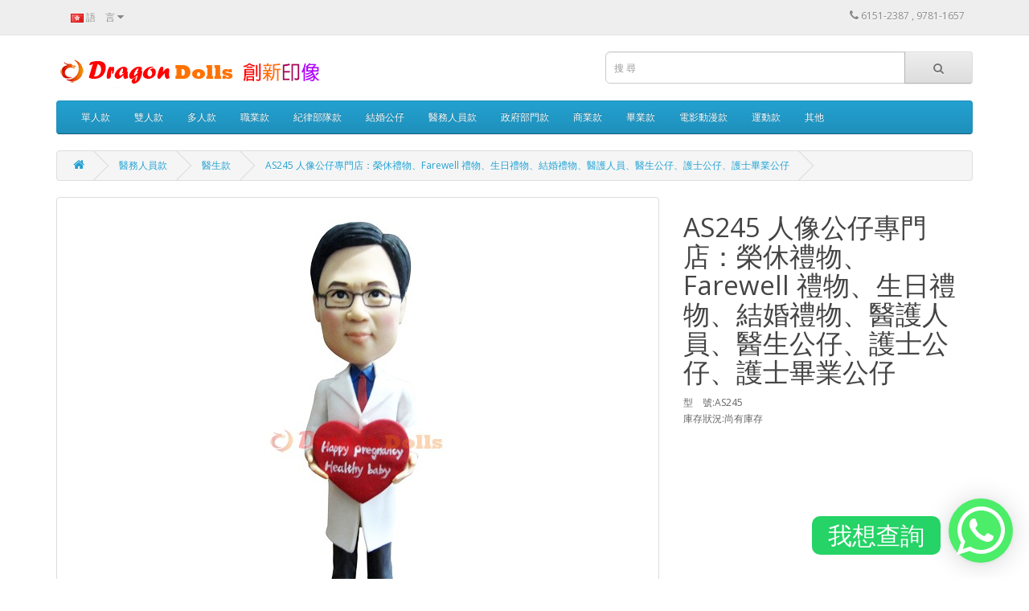

--- FILE ---
content_type: text/html; charset=utf-8
request_url: https://www.dragon-dolls.com/Medical_dolls/Doctor_dolls/AS245-Medical-staff-doctor-doll-nurse-doll-graduated-nurse-doll
body_size: 6721
content:
<!DOCTYPE html>
<!--[if IE]><![endif]-->
<!--[if IE 8 ]><html dir="ltr" lang="zh-HK" class="ie8"><![endif]-->
<!--[if IE 9 ]><html dir="ltr" lang="zh-HK" class="ie9"><![endif]-->
<!--[if (gt IE 9)|!(IE)]><!-->
<html dir="ltr" lang="zh-HK">
<!--<![endif]-->
<head>
<meta charset="UTF-8" />
<meta name="viewport" content="width=device-width, initial-scale=1">
<meta http-equiv="X-UA-Compatible" content="IE=edge">
<title>人像公仔專門店：榮休禮物、Farewell 禮物、生日禮物、結婚禮物、醫護人員_醫生公仔_護士公仔_護士畢業公仔</title>
<base href="https://www.dragon-dolls.com/" /><meta name="description" content="醫護人員、醫生公仔、護士公仔、護士畢業公仔。公仔根據客人提供的相片服裝動作 場景等要求訂做 全人手製作。" /><meta name="keywords" content="醫護人員、醫生公仔、護士公仔、護士畢業公仔、人像公仔 ,q 板人像陶瓷公仔 ,q 版 人 公仔 ,q 版 人 型 公仔 ,q 版 人 像 ,q 版 公仔 ,q 版人形公仔 ,q 版人形公仔訂造 ,q 版人像公仔 ,q 版人像公仔朗豪坊 ,q 版人像陶土公仔 ,q 版公仔 陶土公仔 ,q 版仿人陶土公仔 ,q 版仿人陶土公仔雕像 ,q 版個性陶土公仔 ,q 版陶土公仔 ,q 版陶瓷公仔 ,qdoll ,qdolls ,QQ公仔 ,Q版人像 ,Q版公仔 ,q版卡通人像 ,q版卡通公仔 ,q版個性公仔 ,q版真" /><script src="catalog/view/javascript/jquery/jquery-2.1.1.min.js" type="text/javascript"></script>
<link href="catalog/view/javascript/bootstrap/css/bootstrap.min.css" rel="stylesheet" media="screen" />
<script src="catalog/view/javascript/bootstrap/js/bootstrap.min.js" type="text/javascript"></script>
<link href="catalog/view/javascript/font-awesome/css/font-awesome.min.css" rel="stylesheet" type="text/css" />
<link href="//fonts.googleapis.com/css?family=Open+Sans:400,400i,300,700" rel="stylesheet" type="text/css" />
<link href="catalog/view/theme/default/stylesheet/stylesheet.css" rel="stylesheet"><link href="catalog/view/javascript/jquery/magnific/magnific-popup.css" type="text/css" rel="stylesheet" media="screen" /><link href="catalog/view/javascript/jquery/datetimepicker/bootstrap-datetimepicker.min.css" type="text/css" rel="stylesheet" media="screen" /><link href="catalog/view/javascript/ebwhatapp/ebstyle.css" type="text/css" rel="stylesheet" media="screen" /><script src="catalog/view/javascript/jquery/magnific/jquery.magnific-popup.min.js" type="text/javascript"></script><script src="catalog/view/javascript/jquery/datetimepicker/moment/moment.min.js" type="text/javascript"></script><script src="catalog/view/javascript/jquery/datetimepicker/moment/moment-with-locales.min.js" type="text/javascript"></script><script src="catalog/view/javascript/jquery/datetimepicker/bootstrap-datetimepicker.min.js" type="text/javascript"></script><script src="catalog/view/javascript/common.js" type="text/javascript"></script><link href="https://www.dragon-dolls.com/AS245-醫護人員_醫生公仔_護士公仔_護士畢業公仔" rel="canonical" /><link href="https://www.dragon-dolls.com/image/catalog/logoicon.jpg" rel="icon" />
<!-- Google tag (gtag.js) --> <script async src="https://www.googletagmanager.com/gtag/js?id=AW-977344677"></script> <script> window.dataLayer = window.dataLayer || []; function gtag(){dataLayer.push(arguments);} gtag('js', new Date()); gtag('config', 'AW-977344677'); </script>
</head>
<body>
<nav id="top">
  <div class="container"> <div class="pull-left">
  <form action="https://www.dragon-dolls.com/index.php?route=common/language/language" method="post" enctype="multipart/form-data" id="form-language">
    <div class="btn-group">
      <button class="btn btn-link dropdown-toggle" data-toggle="dropdown"> 
      <img src="catalog/language/zh-HK/zh-HK.png" alt="Chinese" title="Chinese">      <span class="hidden-xs hidden-sm hidden-md">語　言</span>&nbsp;<i class="fa fa-caret-down"></i></button>
      <ul class="dropdown-menu">        <li>
          <button class="btn btn-link btn-block language-select" type="button" name="zh-HK"><img src="catalog/language/zh-HK/zh-HK.png" alt="Chinese" title="Chinese" />Chinese</button>
        </li>        <li>
          <button class="btn btn-link btn-block language-select" type="button" name="en-gb"><img src="catalog/language/en-gb/en-gb.png" alt="English" title="English" />English</button>
        </li>      </ul>
    </div>
    <input type="hidden" name="code" value="" />
    <input type="hidden" name="redirect" value="https://www.dragon-dolls.com/醫務人員款人像公仔/醫生款人像公仔/AS245-醫護人員_醫生公仔_護士公仔_護士畢業公仔" />
  </form>
</div>
    <div id="top-links" class="nav pull-right">
      <ul class="list-inline">
        <li><a href="https://www.dragon-dolls.com/index.php?route=information/contact"><i class="fa fa-phone"></i></a> <span class="hidden-xs hidden-sm hidden-md">6151-2387 , 9781-1657</span></li>      </ul>
    </div>
  </div>
</nav>
<header>
  <div class="container">
    <div class="row">
      <div class="col-sm-7">
        <div id="logo"><a href="https://www.dragon-dolls.com/index.php?route=common/home"><img src="https://www.dragon-dolls.com/image/catalog/logo 2.png" title="人像公仔/Q版公仔專門店 Dragon-Dolls" alt="人像公仔/Q版公仔專門店 Dragon-Dolls" class="img-responsive" /></a></div>
      </div>
      <div class="col-sm-5"><div id="search" class="input-group">
  <input type="text" name="search" value="" placeholder="搜 尋" class="form-control input-lg" />
  <span class="input-group-btn">
    <button type="button" class="btn btn-default btn-lg"><i class="fa fa-search"></i></button>
  </span>
</div></div>    </div>
  </div>
</header><div class="container">
  <nav id="menu" class="navbar">
    <div class="navbar-header"><span id="category" class="visible-xs">目錄</span>
      <button type="button" class="btn btn-navbar navbar-toggle" data-toggle="collapse" data-target=".navbar-ex1-collapse"><i class="fa fa-bars"></i></button>
    </div>
    <div class="collapse navbar-collapse navbar-ex1-collapse">
      <ul class="nav navbar-nav">        <li><a href="https://www.dragon-dolls.com/單人人像公仔">單人款</a></li>        <li><a href="https://www.dragon-dolls.com/雙人款人像公仔">雙人款</a></li>        <li><a href="https://www.dragon-dolls.com/多人款人像公仔">多人款</a></li>        <li class="dropdown"><a href="https://www.dragon-dolls.com/職業款" class="dropdown-toggle" data-toggle="dropdown">職業款</a>
          <div class="dropdown-menu">
            <div class="dropdown-inner">              <ul class="list-unstyled">                <li><a href="https://www.dragon-dolls.com/職業款/法律公仔">法律款</a></li>                <li><a href="https://www.dragon-dolls.com/職業款/學校教育">學校教育</a></li>                <li><a href="https://www.dragon-dolls.com/職業款/航空業">航空業</a></li>                <li><a href="https://www.dragon-dolls.com/職業款/宗教_教會">宗教教會</a></li>              </ul></div>
            <a href="https://www.dragon-dolls.com/職業款" class="see-all">Show All職業款</a> </div>
        </li>        <li class="dropdown"><a href="https://www.dragon-dolls.com/紀律部隊款人像公仔" class="dropdown-toggle" data-toggle="dropdown">紀律部隊款</a>
          <div class="dropdown-menu">
            <div class="dropdown-inner">              <ul class="list-unstyled">                <li><a href="https://www.dragon-dolls.com/紀律部隊款人像公仔/警察款人像公仔">警察款</a></li>                <li><a href="https://www.dragon-dolls.com/紀律部隊款人像公仔/海關款人像公仔">海關款</a></li>                <li><a href="https://www.dragon-dolls.com/紀律部隊款人像公仔/入境處款人像公仔">入境處款</a></li>                <li><a href="https://www.dragon-dolls.com/紀律部隊款人像公仔/懲教款人像公仔">懲教款</a></li>                <li><a href="https://www.dragon-dolls.com/紀律部隊款人像公仔/消防款人像公仔">消防款</a></li>              </ul></div>
            <a href="https://www.dragon-dolls.com/紀律部隊款人像公仔" class="see-all">Show All紀律部隊款</a> </div>
        </li>        <li><a href="https://www.dragon-dolls.com/結婚公仔人像公仔">結婚公仔</a></li>        <li class="dropdown"><a href="https://www.dragon-dolls.com/醫務人員款人像公仔" class="dropdown-toggle" data-toggle="dropdown">醫務人員款</a>
          <div class="dropdown-menu">
            <div class="dropdown-inner">              <ul class="list-unstyled">                <li><a href="https://www.dragon-dolls.com/醫務人員款人像公仔/醫生款人像公仔">醫生款</a></li>                <li><a href="https://www.dragon-dolls.com/醫務人員款人像公仔/護士款人像公仔">護士款</a></li>                <li><a href="https://www.dragon-dolls.com/醫務人員款人像公仔/救護人員人像公仔">救護人員</a></li>              </ul></div>
            <a href="https://www.dragon-dolls.com/醫務人員款人像公仔" class="see-all">Show All醫務人員款</a> </div>
        </li>        <li><a href="https://www.dragon-dolls.com/政府部門人像公仔">政府部門款</a></li>        <li><a href="https://www.dragon-dolls.com/商業款公仔">商業款</a></li>        <li><a href="https://www.dragon-dolls.com/畢業款人像公仔">畢業款</a></li>        <li><a href="https://www.dragon-dolls.com/電影動漫款人像公仔">電影動漫款</a></li>        <li><a href="https://www.dragon-dolls.com/運動款人像公仔">運動款</a></li>        <li class="dropdown"><a href="https://www.dragon-dolls.com/index.php?route=product/category&amp;path=93" class="dropdown-toggle" data-toggle="dropdown">其他</a>
          <div class="dropdown-menu">
            <div class="dropdown-inner">              <ul class="list-unstyled">                <li><a href="https://www.dragon-dolls.com/index.php?route=product/category&amp;path=93_86">鎖匙扣款</a></li>                <li><a href="https://www.dragon-dolls.com/index.php?route=product/category&amp;path=93_100">卡片座</a></li>                <li><a href="https://www.dragon-dolls.com/index.php?route=product/category&amp;path=93_87">毛冷公仔</a></li>                <li><a href="https://www.dragon-dolls.com/index.php?route=product/category&amp;path=93_94">透明展示盒</a></li>                <li><a href="https://www.dragon-dolls.com/index.php?route=product/category&amp;path=93_101">水晶打印</a></li>              </ul></div>
            <a href="https://www.dragon-dolls.com/index.php?route=product/category&amp;path=93" class="see-all">Show All其他</a> </div>
        </li>      </ul>
    </div>
  </nav>
</div> 

<div id="product-product" class="container">
  <ul class="breadcrumb">    <li><a href="https://www.dragon-dolls.com/index.php?route=common/home"><i class="fa fa-home"></i></a></li>    <li><a href="https://www.dragon-dolls.com/醫務人員款人像公仔">醫務人員款</a></li>    <li><a href="https://www.dragon-dolls.com/醫務人員款人像公仔/醫生款人像公仔">醫生款</a></li>    <li><a href="https://www.dragon-dolls.com/醫務人員款人像公仔/醫生款人像公仔/AS245-醫護人員_醫生公仔_護士公仔_護士畢業公仔">AS245 人像公仔專門店：榮休禮物、Farewell 禮物、生日禮物、結婚禮物、醫護人員、醫生公仔、護士公仔、護士畢業公仔</a></li>  </ul>
  <div class="row">    <div id="content" class="col-sm-12">
      <div class="row">        <div class="col-sm-8">          <ul class="thumbnails">            <li><a class="thumbnail" href="https://www.dragon-dolls.com/image/cache/catalog/medical/AS245-800x800.product_popup.jpg" title="AS245 人像公仔專門店：榮休禮物、Farewell 禮物、生日禮物、結婚禮物、醫護人員、醫生公仔、護士公仔、護士畢業公仔"><img src="https://www.dragon-dolls.com/image/cache/catalog/medical/AS245-600x600.product_main.jpg" title="AS245 人像公仔專門店：榮休禮物、Farewell 禮物、生日禮物、結婚禮物、醫護人員、醫生公仔、護士公仔、護士畢業公仔" alt="AS245 人像公仔專門店：榮休禮物、Farewell 禮物、生日禮物、結婚禮物、醫護人員、醫生公仔、護士公仔、護士畢業公仔" /></a></li>          </ul>          <ul class="nav nav-tabs">
            <li class="active"><a href="#tab-description" data-toggle="tab">商品介紹</a></li>          </ul>
          <div class="tab-content">
            <div class="tab-pane active" id="tab-description"><p><span style="font-size: 12px;"><font face="Arial Black">醫護人員、醫生公仔、護士公仔、護士畢業公仔</font></span><span style="font-family: &quot;Arial Black&quot;; font-size: 12px;">。</span><span style="font-size: 12px;"><font face="Arial Black">公仔根據客人提供的相片服裝動作 場景等要求訂做 全人手製作。</font></span><br></p></div></div>
        </div>        <div class="col-sm-4">          <h1>AS245 人像公仔專門店：榮休禮物、Farewell 禮物、生日禮物、結婚禮物、醫護人員、醫生公仔、護士公仔、護士畢業公仔</h1>
          <ul class="list-unstyled">            <li>型　號:AS245</li>            <li>庫存狀況:尚有庫存</li>
          </ul><style>
  .viewpicture .files {
    font-size: 11px;
    color: #006600;
    text-align: center;
    margin-top: -21px;
    margin-left: -13px;
    display:none;
  }
  .viewpicture .vtitle{
    text-align: center;color:#000;font-weight: bold;
  }
  .viewpicture .isrequired{
    color:red;text-align: center;
  }
  .viewpicture .vdiv{
    width:115px;overflow:hidden;height:92px
  }
  .viewpicture  .uploadpic{
    position: relative;top: -53px;left: 18px;overflow: hidden;
  }
  .viewpicture .photoimg{
    cursor: pointer;position: relative;top: -20px;left: -60px;opacity: 0;
  }
</style>
          <script type="text/javascript" src="js/jquery.form.js"></script>
          <div id="product"></div> </div>
      </div></div></div>
</div>
<script type="text/javascript"><!--
$('select[name=\'recurring_id\'], input[name="quantity"]').change(function(){
	$.ajax({
		url: 'index.php?route=product/product/getRecurringDescription',
		type: 'post',
		data: $('input[name=\'product_id\'], input[name=\'quantity\'], select[name=\'recurring_id\']'),
		dataType: 'json',
		beforeSend: function() {
			$('#recurring-description').html('');
		},
		success: function(json) {
			$('.alert-dismissible, .text-danger').remove();

			if (json['success']) {
				$('#recurring-description').html(json['success']);
			}
		}
	});
});
//--></script> 
<script type="text/javascript"><!--
$('#button-cart').on('click', function() {
    if($(".isemail").is(":checked")){
        //$(".viewhidden").val("");
    }
	$.ajax({
		url: 'index.php?route=checkout/cart/add',
		type: 'post',
		data: $('#product input[type=\'text\'], #product input[type=\'hidden\'], #product input[type=\'radio\']:checked, #product input[type=\'checkbox\']:checked, #product select, #product textarea'),
		dataType: 'json',
		beforeSend: function() {
			$('#button-cart').button('loading');
		},
		complete: function() {
			$('#button-cart').button('reset');
		},
		success: function(json) {
			$('.alert-dismissible, .text-danger').remove();
			$('.form-group').removeClass('has-error');

			if (json['error']) {
				if (json['error']['option']) {
					for (i in json['error']['option']) {
						var element = $('#input-option' + i.replace('_', '-'));

						if (element.parent().hasClass('input-group')) {
							element.parent().after('<div class="text-danger">' + json['error']['option'][i] + '</div>');
						} else {
							element.after('<div class="text-danger">' + json['error']['option'][i] + '</div>');
						}
					}
				}

				if (json['error']['recurring']) {
					$('select[name=\'recurring_id\']').after('<div class="text-danger">' + json['error']['recurring'] + '</div>');
				}

				// Highlight any found errors
				$('.text-danger').parent().addClass('has-error');
			}

			if (json['success']) {
				$('.breadcrumb').after('<div class="alert alert-success alert-dismissible">' + json['success'] + '<button type="button" class="close" data-dismiss="alert">&times;</button></div>');

				$('#cart > button').html('<span id="cart-total"><i class="fa fa-shopping-cart"></i> ' + json['total'] + '</span>');

				$('html, body').animate({ scrollTop: 0 }, 'slow');

				$('#cart > ul').load('index.php?route=common/cart/info ul li');
			}
		},
        error: function(xhr, ajaxOptions, thrownError) {
            alert(thrownError + "\r\n" + xhr.statusText + "\r\n" + xhr.responseText);
        }
	});
});
//--></script> 
<script type="text/javascript"><!--
$('.date').datetimepicker({
	language: '',
	pickTime: false
});

$('.datetime').datetimepicker({
	language: '',
	pickDate: true,
	pickTime: true
});

$('.time').datetimepicker({
	language: '',
	pickDate: false
});

$('button[id^=\'button-upload\']').on('click', function() {
	var node = this;

	$('#form-upload').remove();

	$('body').prepend('<form enctype="multipart/form-data" id="form-upload" style="display: none;"><input type="file" name="file" /></form>');

	$('#form-upload input[name=\'file\']').trigger('click');

	if (typeof timer != 'undefined') {
    	clearInterval(timer);
	}

	timer = setInterval(function() {
		if ($('#form-upload input[name=\'file\']').val() != '') {
			clearInterval(timer);

			$.ajax({
				url: 'index.php?route=tool/upload',
				type: 'post',
				dataType: 'json',
				data: new FormData($('#form-upload')[0]),
				cache: false,
				contentType: false,
				processData: false,
				beforeSend: function() {
					$(node).button('loading');
				},
				complete: function() {
					$(node).button('reset');
				},
				success: function(json) {
					$('.text-danger').remove();

					if (json['error']) {
						$(node).parent().find('input').after('<div class="text-danger">' + json['error'] + '</div>');
					}

					if (json['success']) {
						alert(json['success']);

						$(node).parent().find('input').val(json['code']);
					}
				},
				error: function(xhr, ajaxOptions, thrownError) {
					alert(thrownError + "\r\n" + xhr.statusText + "\r\n" + xhr.responseText);
				}
			});
		}
	}, 500);
});
//--></script> 
<script type="text/javascript"><!--
$('#review').delegate('.pagination a', 'click', function(e) {
    e.preventDefault();

    $('#review').fadeOut('slow');

    $('#review').load(this.href);

    $('#review').fadeIn('slow');
});

$('#review').load('index.php?route=product/product/review&product_id=463');

$('#button-review').on('click', function() {
	$.ajax({
		url: 'index.php?route=product/product/write&product_id=463',
		type: 'post',
		dataType: 'json',
		data: $("#form-review").serialize(),
		beforeSend: function() {
			$('#button-review').button('loading');
		},
		complete: function() {
			$('#button-review').button('reset');
		},
		success: function(json) {
			$('.alert-dismissible').remove();

			if (json['error']) {
				$('#review').after('<div class="alert alert-danger alert-dismissible"><i class="fa fa-exclamation-circle"></i> ' + json['error'] + '</div>');
			}

			if (json['success']) {
				$('#review').after('<div class="alert alert-success alert-dismissible"><i class="fa fa-check-circle"></i> ' + json['success'] + '</div>');

				$('input[name=\'name\']').val('');
				$('textarea[name=\'text\']').val('');
				$('input[name=\'rating\']:checked').prop('checked', false);
			}
		}
	});
});

$(document).ready(function() {
	$('.thumbnails').magnificPopup({
		type:'image',
		delegate: 'a',
		gallery: {
			enabled: true
		}
	});


  $('.photoimg').change(function(){
    var id=$(this).attr("id");
    var t = this;
    //$("#preview").html('');
    //$("#preview").html('<img src="loader.gif" alt="Uploading...."/>');
    $("#imageform"+id).ajaxForm(function(data){
           if(data.indexOf(".")>-1){
               $("#img"+id).attr("src",data);
               $("#option"+id).val(data);
               $(t).parent().parent().hide();
               $(t).parent().parent().parent().find(".files").show();
           }else{
             alert(data);
           }
    }).submit();

  });
$(".isemail").click(function(){
    if($(this).is(":checked")){
         $(".viewpicture").hide();
		 $(".isemailtip").show();
    }else{
      $(".viewpicture").show();
	  $(".isemailtip").hide();

    }
});
$(".delimg").click(function(){
     var id = $(this).attr("fid");
     $(this).parent().hide();
     $(this).parent().parent().find(".uploadpic").show();
     $("#img"+id).attr('src',$("#img"+id).attr("osrc"));
     $("#option"+id).val('')
  $.ajax({
    url: 'index.php?route=product/product/deleteview&pic'+$("#img"+id).attr("src"),
    type: 'get',
    success: function(json) {

    }
  });
});
});
//--></script><footer>
  <div class="container">
    <div class="row">        <div class="col-sm-12">
          <h5>商 店 訊 息</h5>
          <ul class="list-unstyled">              <li><a href="https://www.dragon-dolls.com/index.php?route=information/information&amp;information_id=7">關於我們</a></li>              <li><a href="https://www.dragon-dolls.com/index.php?route=information/information&amp;information_id=8">購物流程</a></li>              <li><a href="https://www.dragon-dolls.com/index.php?route=information/information&amp;information_id=9">常見問題</a></li>              <li><a href="https://www.dragon-dolls.com/index.php?route=information/information&amp;information_id=10">付款方法</a></li>              <li><a href="https://www.dragon-dolls.com/index.php?route=information/information&amp;information_id=11">價錢收費</a></li>              <li><a href="https://www.dragon-dolls.com/index.php?route=information/information&amp;information_id=12">聯絡我們</a></li>              <li><a href="https://www.dragon-dolls.com/index.php?route=information/information&amp;information_id=13">訂單表格</a></li>          </ul>
        </div>    </div>
    <div style="    text-align: center;">          <a href="https://www.facebook.com/dragondollscom"  target="_blank"  title="facebook"
             style="padding: 0 5px 0 0;    border-radius: 5%;"><img src="https://www.dragon-dolls.com/image/cache/catalog/media/facebook-25x25..png"/></a>          <a href="https://www.instagram.com/dragondollsbobbleheads/"  target="_blank"  title="instagram"
             style="padding: 0 5px 0 0;    border-radius: 5%;"><img src="https://www.dragon-dolls.com/image/cache/catalog/media/ig-25x25..png"/></a>          <a href="https://www.youtube.com/channel/UCbAwdsZwrd4DfnnhTAtF8cA"  target="_blank"  title="youtube"
             style="padding: 0 5px 0 0;    border-radius: 5%;"><img src="https://www.dragon-dolls.com/image/cache/catalog/media/youtube-25x25..png"/></a>          <a href="https://www.flickr.com/photos/dragondolls/"  target="_blank"  title="flickr"
             style="padding: 0 5px 0 0;    border-radius: 5%;"><img src="https://www.dragon-dolls.com/image/cache/catalog/media/flickr-25x25..png"/></a>          <a href="https://dragon-dolls.blogspot.com/"  target="_blank"  title="blogger"
             style="padding: 0 5px 0 0;    border-radius: 5%;"><img src="https://www.dragon-dolls.com/image/cache/catalog/media/logo_blogger_40px-25x25..png"/></a>          <a href="http://blog.dragondollshk.com/"  target="_blank"  title="ClassicPress"
             style="padding: 0 5px 0 0;    border-radius: 5%;"><img src="https://www.dragon-dolls.com/image/cache/catalog/banner/42489192-25x25..png"/></a>          <a href="https://twitter.com/dragondollshk"  target="_blank"  title="Twitter"
             style="padding: 0 5px 0 0;    border-radius: 5%;"><img src="https://www.dragon-dolls.com/image/cache/catalog/banner/1610638912-1000712299-g-25x25..png"/></a>          <a href="http://bobblehaed.dragondollshk.com/"  target="_blank"  title="bobblehaed"
             style="padding: 0 5px 0 0;    border-radius: 5%;"><img src="https://www.dragon-dolls.com/image/cache/catalog/banner/dragonicon-25x25..png"/></a>    </div>
    <hr style="margin-top:5px;margin-bottom:5px">
    <p>繁體中文由 <a href="https://shop.myopencart.hk" target="_blank" style="color:white;" >myOpenCart.hk</a> 支持 |  <a href="http://www.Opencart.com" target="_blank" title="OpenCart" style="color:#0174DF;">OpenCart 版本 3.0.2.0</a><br /> 人像公仔/Q版公仔專門店 Dragon-Dolls &copy; 2026</p>
  </div>
</footer><!--
OpenCart is open source software and you are free to remove the powered by OpenCart if you want, but its generally accepted practise to make a small donation.
Please donate via PayPal to donate@opencart.com
//--><style>
.whatsapp_chat-wrapper a
{
    background:;
}
.whatsapp_chat-wrapper a {
    color:;
}.show_whatsapp .whatsapp-title-wrapper{
	background:;
}
.show_whatsapp .whatsapp-title-wrapper p {
	color:;
}html body .whatsapp_chat-wrapper a i {
	font-size: 70px;
	margin-right: 0;
}
.whatsapp_chat-wrapper a {
	padding: 0;
	border-radius: 100%;
	-moz-border-radius: 100%;
	-webkit-border-radius: 100%;
	width: 80px;
	height: 80px;
}</style>

<div id="whatsappchatbox" class="show_whatsapp hide">
	<div class="whatsapp-title-wrapper">
		<p>創新印象</p>
		<div class="close_button"><i class="fa fa-window-close-o"></i></div>
	</div>
	<div class="users_chat_wrapper">
	  <p style="background: #fff; padding: 15px; font-size: 15px; margin-bottom: 0;">請按下面whatsapp連結聯絡我們</p>				<a target="_new" href="https://web.whatsapp.com/send?phone=61512387&text=我想查詢訂購人像公仔資料">
						<div class="users_chat-section-online">
							<div class="online">								<img src="https://www.dragon-dolls.com/image/cache/catalog/images-150x150..png" alt="" title="">							</div>
							<div class="right_users_chat-section">
								<div class="user-info" style="width:248px;">
									<span class="urer-name">61512387</span>
									<span class="user-title">創新印象</span>
								</div>
							</div>
						</div>
						<div class="clear"></div>
					</a>	</div>
</div>
<div class="whatsapp_chat-wrapper">
	<p id="whatsapphelp" class="ctc-analytics ctc_cta ctc_cta_stick ht-ctc-cta " style="/*! padding: 0px 16px; */ line-height: 1.6; font-size: 30px; background-color: #25d366; color: #ffffff; border-radius:10px; margin:0 10px; order: 0; width: 160px;text-align: center;/*! margin-right: 200px; */position: fixed;/*! display: none; */bottom: 30px;z-index: 100002222;right: 100px;cursor: pointer;">我想查詢</p>
	<a id="whatsappchatsystem">
	  <i class="fa fa-whatsapp"></i></a>
</div>
<script type="text/javascript"><!--
$('#whatsappchatsystem,#whatsapphelp').on('click',function(){
	if($('#whatsappchatbox').hasClass('hide')){
		$('#whatsappchatbox').removeClass('hide');
	}else{
		$('#whatsappchatbox').addClass('hide');
	}
});
$('.close_button').on('click',function(){
  $('#whatsappchatbox').addClass('hide');
});
$('.whatsapp-title-wrapper').on('click',function(){
  $('#whatsappchatbox').addClass('hide');
});
//--></script>
</body></html> 
